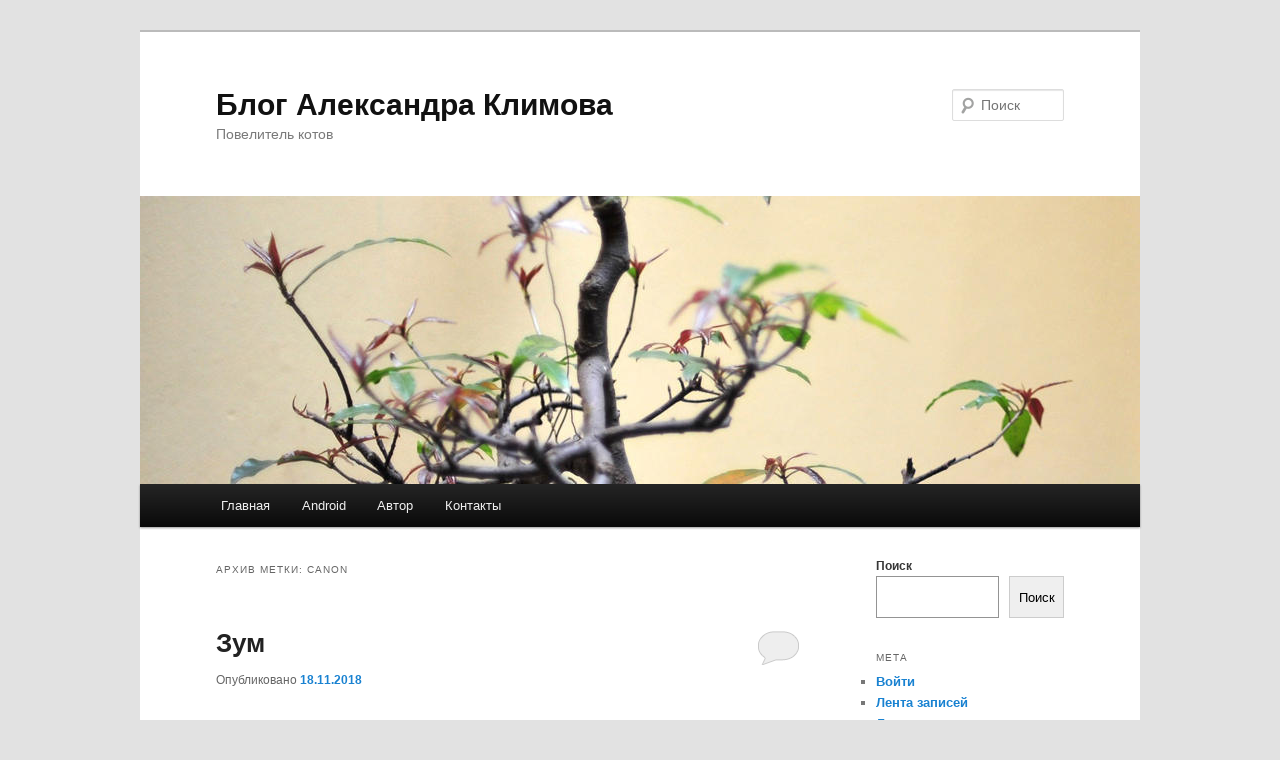

--- FILE ---
content_type: text/html; charset=UTF-8
request_url: https://alexanderklimov.ru/tag/canon/
body_size: 9168
content:
<!DOCTYPE html>
<!--[if IE 6]>
<html id="ie6" lang="ru-RU">
<![endif]-->
<!--[if IE 7]>
<html id="ie7" lang="ru-RU">
<![endif]-->
<!--[if IE 8]>
<html id="ie8" lang="ru-RU">
<![endif]-->
<!--[if !(IE 6) & !(IE 7) & !(IE 8)]><!-->
<html lang="ru-RU">
<!--<![endif]-->
<head>
<meta charset="UTF-8" />
<meta name="viewport" content="width=device-width" />
<title>
canon | Блог Александра Климова	</title>
<link rel="profile" href="https://gmpg.org/xfn/11" />
<link rel="stylesheet" type="text/css" media="all" href="https://alexanderklimov.ru/wp-content/themes/twentyeleven/style.css?ver=20221101" />
<link rel="pingback" href="https://alexanderklimov.ru/xmlrpc.php">
<!--[if lt IE 9]>
<script src="http://alexanderklimov.ru/wp-content/themes/twentyeleven/js/html5.js?ver=3.7.0" type="text/javascript"></script>
<![endif]-->
<meta name='robots' content='max-image-preview:large' />
<link rel="alternate" type="application/rss+xml" title="Блог Александра Климова &raquo; Лента" href="https://alexanderklimov.ru/feed/" />
<link rel="alternate" type="application/rss+xml" title="Блог Александра Климова &raquo; Лента комментариев" href="https://alexanderklimov.ru/comments/feed/" />
<link rel="alternate" type="application/rss+xml" title="Блог Александра Климова &raquo; Лента метки canon" href="https://alexanderklimov.ru/tag/canon/feed/" />
<script type="text/javascript">
/* <![CDATA[ */
window._wpemojiSettings = {"baseUrl":"https:\/\/s.w.org\/images\/core\/emoji\/15.0.3\/72x72\/","ext":".png","svgUrl":"https:\/\/s.w.org\/images\/core\/emoji\/15.0.3\/svg\/","svgExt":".svg","source":{"concatemoji":"http:\/\/alexanderklimov.ru\/wp-includes\/js\/wp-emoji-release.min.js?ver=6.6.4"}};
/*! This file is auto-generated */
!function(i,n){var o,s,e;function c(e){try{var t={supportTests:e,timestamp:(new Date).valueOf()};sessionStorage.setItem(o,JSON.stringify(t))}catch(e){}}function p(e,t,n){e.clearRect(0,0,e.canvas.width,e.canvas.height),e.fillText(t,0,0);var t=new Uint32Array(e.getImageData(0,0,e.canvas.width,e.canvas.height).data),r=(e.clearRect(0,0,e.canvas.width,e.canvas.height),e.fillText(n,0,0),new Uint32Array(e.getImageData(0,0,e.canvas.width,e.canvas.height).data));return t.every(function(e,t){return e===r[t]})}function u(e,t,n){switch(t){case"flag":return n(e,"\ud83c\udff3\ufe0f\u200d\u26a7\ufe0f","\ud83c\udff3\ufe0f\u200b\u26a7\ufe0f")?!1:!n(e,"\ud83c\uddfa\ud83c\uddf3","\ud83c\uddfa\u200b\ud83c\uddf3")&&!n(e,"\ud83c\udff4\udb40\udc67\udb40\udc62\udb40\udc65\udb40\udc6e\udb40\udc67\udb40\udc7f","\ud83c\udff4\u200b\udb40\udc67\u200b\udb40\udc62\u200b\udb40\udc65\u200b\udb40\udc6e\u200b\udb40\udc67\u200b\udb40\udc7f");case"emoji":return!n(e,"\ud83d\udc26\u200d\u2b1b","\ud83d\udc26\u200b\u2b1b")}return!1}function f(e,t,n){var r="undefined"!=typeof WorkerGlobalScope&&self instanceof WorkerGlobalScope?new OffscreenCanvas(300,150):i.createElement("canvas"),a=r.getContext("2d",{willReadFrequently:!0}),o=(a.textBaseline="top",a.font="600 32px Arial",{});return e.forEach(function(e){o[e]=t(a,e,n)}),o}function t(e){var t=i.createElement("script");t.src=e,t.defer=!0,i.head.appendChild(t)}"undefined"!=typeof Promise&&(o="wpEmojiSettingsSupports",s=["flag","emoji"],n.supports={everything:!0,everythingExceptFlag:!0},e=new Promise(function(e){i.addEventListener("DOMContentLoaded",e,{once:!0})}),new Promise(function(t){var n=function(){try{var e=JSON.parse(sessionStorage.getItem(o));if("object"==typeof e&&"number"==typeof e.timestamp&&(new Date).valueOf()<e.timestamp+604800&&"object"==typeof e.supportTests)return e.supportTests}catch(e){}return null}();if(!n){if("undefined"!=typeof Worker&&"undefined"!=typeof OffscreenCanvas&&"undefined"!=typeof URL&&URL.createObjectURL&&"undefined"!=typeof Blob)try{var e="postMessage("+f.toString()+"("+[JSON.stringify(s),u.toString(),p.toString()].join(",")+"));",r=new Blob([e],{type:"text/javascript"}),a=new Worker(URL.createObjectURL(r),{name:"wpTestEmojiSupports"});return void(a.onmessage=function(e){c(n=e.data),a.terminate(),t(n)})}catch(e){}c(n=f(s,u,p))}t(n)}).then(function(e){for(var t in e)n.supports[t]=e[t],n.supports.everything=n.supports.everything&&n.supports[t],"flag"!==t&&(n.supports.everythingExceptFlag=n.supports.everythingExceptFlag&&n.supports[t]);n.supports.everythingExceptFlag=n.supports.everythingExceptFlag&&!n.supports.flag,n.DOMReady=!1,n.readyCallback=function(){n.DOMReady=!0}}).then(function(){return e}).then(function(){var e;n.supports.everything||(n.readyCallback(),(e=n.source||{}).concatemoji?t(e.concatemoji):e.wpemoji&&e.twemoji&&(t(e.twemoji),t(e.wpemoji)))}))}((window,document),window._wpemojiSettings);
/* ]]> */
</script>
<style id='wp-emoji-styles-inline-css' type='text/css'>

	img.wp-smiley, img.emoji {
		display: inline !important;
		border: none !important;
		box-shadow: none !important;
		height: 1em !important;
		width: 1em !important;
		margin: 0 0.07em !important;
		vertical-align: -0.1em !important;
		background: none !important;
		padding: 0 !important;
	}
</style>
<link rel='stylesheet' id='wp-block-library-css' href="https://alexanderklimov.ru/wp-includes/css/dist/block-library/style.min.css?ver=6.6.4" type='text/css' media='all' />
<style id='wp-block-library-theme-inline-css' type='text/css'>
.wp-block-audio :where(figcaption){color:#555;font-size:13px;text-align:center}.is-dark-theme .wp-block-audio :where(figcaption){color:#ffffffa6}.wp-block-audio{margin:0 0 1em}.wp-block-code{border:1px solid #ccc;border-radius:4px;font-family:Menlo,Consolas,monaco,monospace;padding:.8em 1em}.wp-block-embed :where(figcaption){color:#555;font-size:13px;text-align:center}.is-dark-theme .wp-block-embed :where(figcaption){color:#ffffffa6}.wp-block-embed{margin:0 0 1em}.blocks-gallery-caption{color:#555;font-size:13px;text-align:center}.is-dark-theme .blocks-gallery-caption{color:#ffffffa6}:root :where(.wp-block-image figcaption){color:#555;font-size:13px;text-align:center}.is-dark-theme :root :where(.wp-block-image figcaption){color:#ffffffa6}.wp-block-image{margin:0 0 1em}.wp-block-pullquote{border-bottom:4px solid;border-top:4px solid;color:currentColor;margin-bottom:1.75em}.wp-block-pullquote cite,.wp-block-pullquote footer,.wp-block-pullquote__citation{color:currentColor;font-size:.8125em;font-style:normal;text-transform:uppercase}.wp-block-quote{border-left:.25em solid;margin:0 0 1.75em;padding-left:1em}.wp-block-quote cite,.wp-block-quote footer{color:currentColor;font-size:.8125em;font-style:normal;position:relative}.wp-block-quote.has-text-align-right{border-left:none;border-right:.25em solid;padding-left:0;padding-right:1em}.wp-block-quote.has-text-align-center{border:none;padding-left:0}.wp-block-quote.is-large,.wp-block-quote.is-style-large,.wp-block-quote.is-style-plain{border:none}.wp-block-search .wp-block-search__label{font-weight:700}.wp-block-search__button{border:1px solid #ccc;padding:.375em .625em}:where(.wp-block-group.has-background){padding:1.25em 2.375em}.wp-block-separator.has-css-opacity{opacity:.4}.wp-block-separator{border:none;border-bottom:2px solid;margin-left:auto;margin-right:auto}.wp-block-separator.has-alpha-channel-opacity{opacity:1}.wp-block-separator:not(.is-style-wide):not(.is-style-dots){width:100px}.wp-block-separator.has-background:not(.is-style-dots){border-bottom:none;height:1px}.wp-block-separator.has-background:not(.is-style-wide):not(.is-style-dots){height:2px}.wp-block-table{margin:0 0 1em}.wp-block-table td,.wp-block-table th{word-break:normal}.wp-block-table :where(figcaption){color:#555;font-size:13px;text-align:center}.is-dark-theme .wp-block-table :where(figcaption){color:#ffffffa6}.wp-block-video :where(figcaption){color:#555;font-size:13px;text-align:center}.is-dark-theme .wp-block-video :where(figcaption){color:#ffffffa6}.wp-block-video{margin:0 0 1em}:root :where(.wp-block-template-part.has-background){margin-bottom:0;margin-top:0;padding:1.25em 2.375em}
</style>
<style id='classic-theme-styles-inline-css' type='text/css'>
/*! This file is auto-generated */
.wp-block-button__link{color:#fff;background-color:#32373c;border-radius:9999px;box-shadow:none;text-decoration:none;padding:calc(.667em + 2px) calc(1.333em + 2px);font-size:1.125em}.wp-block-file__button{background:#32373c;color:#fff;text-decoration:none}
</style>
<style id='global-styles-inline-css' type='text/css'>
:root{--wp--preset--aspect-ratio--square: 1;--wp--preset--aspect-ratio--4-3: 4/3;--wp--preset--aspect-ratio--3-4: 3/4;--wp--preset--aspect-ratio--3-2: 3/2;--wp--preset--aspect-ratio--2-3: 2/3;--wp--preset--aspect-ratio--16-9: 16/9;--wp--preset--aspect-ratio--9-16: 9/16;--wp--preset--color--black: #000;--wp--preset--color--cyan-bluish-gray: #abb8c3;--wp--preset--color--white: #fff;--wp--preset--color--pale-pink: #f78da7;--wp--preset--color--vivid-red: #cf2e2e;--wp--preset--color--luminous-vivid-orange: #ff6900;--wp--preset--color--luminous-vivid-amber: #fcb900;--wp--preset--color--light-green-cyan: #7bdcb5;--wp--preset--color--vivid-green-cyan: #00d084;--wp--preset--color--pale-cyan-blue: #8ed1fc;--wp--preset--color--vivid-cyan-blue: #0693e3;--wp--preset--color--vivid-purple: #9b51e0;--wp--preset--color--blue: #1982d1;--wp--preset--color--dark-gray: #373737;--wp--preset--color--medium-gray: #666;--wp--preset--color--light-gray: #e2e2e2;--wp--preset--gradient--vivid-cyan-blue-to-vivid-purple: linear-gradient(135deg,rgba(6,147,227,1) 0%,rgb(155,81,224) 100%);--wp--preset--gradient--light-green-cyan-to-vivid-green-cyan: linear-gradient(135deg,rgb(122,220,180) 0%,rgb(0,208,130) 100%);--wp--preset--gradient--luminous-vivid-amber-to-luminous-vivid-orange: linear-gradient(135deg,rgba(252,185,0,1) 0%,rgba(255,105,0,1) 100%);--wp--preset--gradient--luminous-vivid-orange-to-vivid-red: linear-gradient(135deg,rgba(255,105,0,1) 0%,rgb(207,46,46) 100%);--wp--preset--gradient--very-light-gray-to-cyan-bluish-gray: linear-gradient(135deg,rgb(238,238,238) 0%,rgb(169,184,195) 100%);--wp--preset--gradient--cool-to-warm-spectrum: linear-gradient(135deg,rgb(74,234,220) 0%,rgb(151,120,209) 20%,rgb(207,42,186) 40%,rgb(238,44,130) 60%,rgb(251,105,98) 80%,rgb(254,248,76) 100%);--wp--preset--gradient--blush-light-purple: linear-gradient(135deg,rgb(255,206,236) 0%,rgb(152,150,240) 100%);--wp--preset--gradient--blush-bordeaux: linear-gradient(135deg,rgb(254,205,165) 0%,rgb(254,45,45) 50%,rgb(107,0,62) 100%);--wp--preset--gradient--luminous-dusk: linear-gradient(135deg,rgb(255,203,112) 0%,rgb(199,81,192) 50%,rgb(65,88,208) 100%);--wp--preset--gradient--pale-ocean: linear-gradient(135deg,rgb(255,245,203) 0%,rgb(182,227,212) 50%,rgb(51,167,181) 100%);--wp--preset--gradient--electric-grass: linear-gradient(135deg,rgb(202,248,128) 0%,rgb(113,206,126) 100%);--wp--preset--gradient--midnight: linear-gradient(135deg,rgb(2,3,129) 0%,rgb(40,116,252) 100%);--wp--preset--font-size--small: 13px;--wp--preset--font-size--medium: 20px;--wp--preset--font-size--large: 36px;--wp--preset--font-size--x-large: 42px;--wp--preset--spacing--20: 0.44rem;--wp--preset--spacing--30: 0.67rem;--wp--preset--spacing--40: 1rem;--wp--preset--spacing--50: 1.5rem;--wp--preset--spacing--60: 2.25rem;--wp--preset--spacing--70: 3.38rem;--wp--preset--spacing--80: 5.06rem;--wp--preset--shadow--natural: 6px 6px 9px rgba(0, 0, 0, 0.2);--wp--preset--shadow--deep: 12px 12px 50px rgba(0, 0, 0, 0.4);--wp--preset--shadow--sharp: 6px 6px 0px rgba(0, 0, 0, 0.2);--wp--preset--shadow--outlined: 6px 6px 0px -3px rgba(255, 255, 255, 1), 6px 6px rgba(0, 0, 0, 1);--wp--preset--shadow--crisp: 6px 6px 0px rgba(0, 0, 0, 1);}:where(.is-layout-flex){gap: 0.5em;}:where(.is-layout-grid){gap: 0.5em;}body .is-layout-flex{display: flex;}.is-layout-flex{flex-wrap: wrap;align-items: center;}.is-layout-flex > :is(*, div){margin: 0;}body .is-layout-grid{display: grid;}.is-layout-grid > :is(*, div){margin: 0;}:where(.wp-block-columns.is-layout-flex){gap: 2em;}:where(.wp-block-columns.is-layout-grid){gap: 2em;}:where(.wp-block-post-template.is-layout-flex){gap: 1.25em;}:where(.wp-block-post-template.is-layout-grid){gap: 1.25em;}.has-black-color{color: var(--wp--preset--color--black) !important;}.has-cyan-bluish-gray-color{color: var(--wp--preset--color--cyan-bluish-gray) !important;}.has-white-color{color: var(--wp--preset--color--white) !important;}.has-pale-pink-color{color: var(--wp--preset--color--pale-pink) !important;}.has-vivid-red-color{color: var(--wp--preset--color--vivid-red) !important;}.has-luminous-vivid-orange-color{color: var(--wp--preset--color--luminous-vivid-orange) !important;}.has-luminous-vivid-amber-color{color: var(--wp--preset--color--luminous-vivid-amber) !important;}.has-light-green-cyan-color{color: var(--wp--preset--color--light-green-cyan) !important;}.has-vivid-green-cyan-color{color: var(--wp--preset--color--vivid-green-cyan) !important;}.has-pale-cyan-blue-color{color: var(--wp--preset--color--pale-cyan-blue) !important;}.has-vivid-cyan-blue-color{color: var(--wp--preset--color--vivid-cyan-blue) !important;}.has-vivid-purple-color{color: var(--wp--preset--color--vivid-purple) !important;}.has-black-background-color{background-color: var(--wp--preset--color--black) !important;}.has-cyan-bluish-gray-background-color{background-color: var(--wp--preset--color--cyan-bluish-gray) !important;}.has-white-background-color{background-color: var(--wp--preset--color--white) !important;}.has-pale-pink-background-color{background-color: var(--wp--preset--color--pale-pink) !important;}.has-vivid-red-background-color{background-color: var(--wp--preset--color--vivid-red) !important;}.has-luminous-vivid-orange-background-color{background-color: var(--wp--preset--color--luminous-vivid-orange) !important;}.has-luminous-vivid-amber-background-color{background-color: var(--wp--preset--color--luminous-vivid-amber) !important;}.has-light-green-cyan-background-color{background-color: var(--wp--preset--color--light-green-cyan) !important;}.has-vivid-green-cyan-background-color{background-color: var(--wp--preset--color--vivid-green-cyan) !important;}.has-pale-cyan-blue-background-color{background-color: var(--wp--preset--color--pale-cyan-blue) !important;}.has-vivid-cyan-blue-background-color{background-color: var(--wp--preset--color--vivid-cyan-blue) !important;}.has-vivid-purple-background-color{background-color: var(--wp--preset--color--vivid-purple) !important;}.has-black-border-color{border-color: var(--wp--preset--color--black) !important;}.has-cyan-bluish-gray-border-color{border-color: var(--wp--preset--color--cyan-bluish-gray) !important;}.has-white-border-color{border-color: var(--wp--preset--color--white) !important;}.has-pale-pink-border-color{border-color: var(--wp--preset--color--pale-pink) !important;}.has-vivid-red-border-color{border-color: var(--wp--preset--color--vivid-red) !important;}.has-luminous-vivid-orange-border-color{border-color: var(--wp--preset--color--luminous-vivid-orange) !important;}.has-luminous-vivid-amber-border-color{border-color: var(--wp--preset--color--luminous-vivid-amber) !important;}.has-light-green-cyan-border-color{border-color: var(--wp--preset--color--light-green-cyan) !important;}.has-vivid-green-cyan-border-color{border-color: var(--wp--preset--color--vivid-green-cyan) !important;}.has-pale-cyan-blue-border-color{border-color: var(--wp--preset--color--pale-cyan-blue) !important;}.has-vivid-cyan-blue-border-color{border-color: var(--wp--preset--color--vivid-cyan-blue) !important;}.has-vivid-purple-border-color{border-color: var(--wp--preset--color--vivid-purple) !important;}.has-vivid-cyan-blue-to-vivid-purple-gradient-background{background: var(--wp--preset--gradient--vivid-cyan-blue-to-vivid-purple) !important;}.has-light-green-cyan-to-vivid-green-cyan-gradient-background{background: var(--wp--preset--gradient--light-green-cyan-to-vivid-green-cyan) !important;}.has-luminous-vivid-amber-to-luminous-vivid-orange-gradient-background{background: var(--wp--preset--gradient--luminous-vivid-amber-to-luminous-vivid-orange) !important;}.has-luminous-vivid-orange-to-vivid-red-gradient-background{background: var(--wp--preset--gradient--luminous-vivid-orange-to-vivid-red) !important;}.has-very-light-gray-to-cyan-bluish-gray-gradient-background{background: var(--wp--preset--gradient--very-light-gray-to-cyan-bluish-gray) !important;}.has-cool-to-warm-spectrum-gradient-background{background: var(--wp--preset--gradient--cool-to-warm-spectrum) !important;}.has-blush-light-purple-gradient-background{background: var(--wp--preset--gradient--blush-light-purple) !important;}.has-blush-bordeaux-gradient-background{background: var(--wp--preset--gradient--blush-bordeaux) !important;}.has-luminous-dusk-gradient-background{background: var(--wp--preset--gradient--luminous-dusk) !important;}.has-pale-ocean-gradient-background{background: var(--wp--preset--gradient--pale-ocean) !important;}.has-electric-grass-gradient-background{background: var(--wp--preset--gradient--electric-grass) !important;}.has-midnight-gradient-background{background: var(--wp--preset--gradient--midnight) !important;}.has-small-font-size{font-size: var(--wp--preset--font-size--small) !important;}.has-medium-font-size{font-size: var(--wp--preset--font-size--medium) !important;}.has-large-font-size{font-size: var(--wp--preset--font-size--large) !important;}.has-x-large-font-size{font-size: var(--wp--preset--font-size--x-large) !important;}
:where(.wp-block-post-template.is-layout-flex){gap: 1.25em;}:where(.wp-block-post-template.is-layout-grid){gap: 1.25em;}
:where(.wp-block-columns.is-layout-flex){gap: 2em;}:where(.wp-block-columns.is-layout-grid){gap: 2em;}
:root :where(.wp-block-pullquote){font-size: 1.5em;line-height: 1.6;}
</style>
<link rel='stylesheet' id='twentyeleven-block-style-css' href="https://alexanderklimov.ru/wp-content/themes/twentyeleven/blocks.css?ver=20220927" type='text/css' media='all' />
<link rel="https://api.w.org/" href="https://alexanderklimov.ru/wp-json/" /><link rel="alternate" title="JSON" type="application/json" href="https://alexanderklimov.ru/wp-json/wp/v2/tags/430" /><link rel="EditURI" type="application/rsd+xml" title="RSD" href="https://alexanderklimov.ru/xmlrpc.php?rsd" />
<meta name="generator" content="WordPress 6.6.4" />
<link rel="icon" href="https://alexanderklimov.ru/wp-content/uploads/2016/01/cropped-paw-1-32x32.png" sizes="32x32" />
<link rel="icon" href="https://alexanderklimov.ru/wp-content/uploads/2016/01/cropped-paw-1-192x192.png" sizes="192x192" />
<link rel="apple-touch-icon" href="https://alexanderklimov.ru/wp-content/uploads/2016/01/cropped-paw-1-180x180.png" />
<meta name="msapplication-TileImage" content="https://alexanderklimov.ru/wp-content/uploads/2016/01/cropped-paw-1-270x270.png" />
</head>

<body class="archive tag tag-canon tag-430 wp-embed-responsive single-author two-column right-sidebar">
<div class="skip-link"><a class="assistive-text" href="#content">Перейти к основному содержимому</a></div><div class="skip-link"><a class="assistive-text" href="#secondary">Перейти к дополнительному содержимому</a></div><div id="page" class="hfeed">
	<header id="branding">
			<hgroup>
				<h1 id="site-title"><span><a href="https://alexanderklimov.ru/" rel="home">Блог Александра Климова</a></span></h1>
				<h2 id="site-description">Повелитель котов</h2>
			</hgroup>

						<a href="https://alexanderklimov.ru/">
									<img src="https://alexanderklimov.ru/wp-content/themes/twentyeleven/images/headers/hanoi.jpg" width="1000" height="288" alt="Блог Александра Климова" />
								</a>
			
									<form method="get" id="searchform" action="https://alexanderklimov.ru/">
		<label for="s" class="assistive-text">Поиск</label>
		<input type="text" class="field" name="s" id="s" placeholder="Поиск" />
		<input type="submit" class="submit" name="submit" id="searchsubmit" value="Поиск" />
	</form>
			
			<nav id="access">
				<h3 class="assistive-text">Главное меню</h3>
				<div class="menu"><ul>
<li ><a href="https://alexanderklimov.ru/">Главная</a></li><li class="page_item page-item-649 page_item_has_children"><a href="https://alexanderklimov.ru/android/">Android</a>
<ul class='children'>
	<li class="page_item page-item-695"><a href="https://alexanderklimov.ru/android/naidi-paru/">Найди пару</a></li>
	<li class="page_item page-item-651"><a href="https://alexanderklimov.ru/android/electrocounter/">Счётчик электроэнергии</a></li>
	<li class="page_item page-item-677"><a href="https://alexanderklimov.ru/android/magicball/">Шар Судьбы</a></li>
</ul>
</li>
<li class="page_item page-item-2"><a href="https://alexanderklimov.ru/about/">Автор</a></li>
<li class="page_item page-item-341"><a href="https://alexanderklimov.ru/contact/">Контакты</a></li>
</ul></div>
			</nav><!-- #access -->
	</header><!-- #branding -->


	<div id="main">

		<section id="primary">
			<div id="content" role="main">

			
				<header class="page-header">
					<h1 class="page-title">
					Архив метки: <span>canon</span>					</h1>

									</header>

				
				
					
	<article id="post-2167" class="post-2167 post type-post status-publish format-standard hentry category-315 category-95 tag-canon tag-powershot tag-316">
		<header class="entry-header">
						<h1 class="entry-title"><a href="https://alexanderklimov.ru/2018/11/18/zoom/" rel="bookmark">Зум</a></h1>
			
						<div class="entry-meta">
				<span class="sep">Опубликовано </span><a href="https://alexanderklimov.ru/2018/11/18/zoom/" title="6:25 пп" rel="bookmark"><time class="entry-date" datetime="2018-11-18T18:25:21+03:00">18.11.2018</time></a><span class="by-author"> <span class="sep"> автором </span> <span class="author vcard"><a class="url fn n" href="https://alexanderklimov.ru/author/admin/" title="Посмотреть все записи автора А.Климов" rel="author">А.Климов</a></span></span>			</div><!-- .entry-meta -->
			
						<div class="comments-link">
				<a href="https://alexanderklimov.ru/2018/11/18/zoom/#respond"><span class="leave-reply">Ответить</span></a>			</div>
					</header><!-- .entry-header -->

				<div class="entry-content">
			<p>Походил я немного с монокуляром на телефоне и задумался о настоящем зуме. Понятно, что насадка на телефон &#8212; это решение из говна и палок. Да и телефон в принципе не предназначен для фотографирования с зумом.<br />
Стал изучать рынок фотоаппаратов. В основном, сконцентрировался на моделях Canon с хорошим зумом, хотя наверняка у конкурентов есть аналогичные предложения. Лучшая из последних моделей обладает 40-кратным оптическим зумом (есть и с 60), но цена кусается. Остановился на модели PowerShot SX620 HS с 25-кратным зумом. Он дешевле почти в три раза.</p>
<p><img fetchpriority="high" decoding="async" class="alignnone size-full wp-image-2168" src="https://alexanderklimov.ru/wp-content/uploads/2018/11/powershot620.jpg" alt="" width="363" height="265" srcset="https://alexanderklimov.ru/wp-content/uploads/2018/11/powershot620.jpg 363w, https://alexanderklimov.ru/wp-content/uploads/2018/11/powershot620-300x219.jpg 300w" sizes="(max-width: 363px) 100vw, 363px" /><br />
 <a href="https://alexanderklimov.ru/2018/11/18/zoom/#more-2167" class="more-link">Читать далее <span class="meta-nav">&rarr;</span></a></p>
					</div><!-- .entry-content -->
		
		<footer class="entry-meta">
			
										<span class="cat-links">
					<span class="entry-utility-prep entry-utility-prep-cat-links">Рубрика:</span> <a href="https://alexanderklimov.ru/category/%d0%bf%d1%80%d0%be%d0%b3%d1%83%d0%bb%d0%ba%d0%b8/" rel="category tag">Прогулки</a>, <a href="https://alexanderklimov.ru/category/%d1%84%d0%be%d1%82%d0%be-2/" rel="category tag">Фото</a>			</span>
							
										<span class="sep"> | </span>
								<span class="tag-links">
					<span class="entry-utility-prep entry-utility-prep-tag-links">Метки:</span> <a href="https://alexanderklimov.ru/tag/canon/" rel="tag">canon</a>, <a href="https://alexanderklimov.ru/tag/powershot/" rel="tag">powershot</a>, <a href="https://alexanderklimov.ru/tag/%d1%80%d0%b5%d1%87%d0%bd%d0%be%d0%b9-%d0%b2%d0%be%d0%ba%d0%b7%d0%b0%d0%bb/" rel="tag">речной вокзал</a>			</span>
							
										<span class="sep"> | </span>
						<span class="comments-link"><a href="https://alexanderklimov.ru/2018/11/18/zoom/#respond"><span class="leave-reply">Добавить комментарий</span></a></span>
			
					</footer><!-- .entry-meta -->
	</article><!-- #post-2167 -->

				
				
			
			</div><!-- #content -->
		</section><!-- #primary -->

		<div id="secondary" class="widget-area" role="complementary">
			<aside id="block-3" class="widget widget_block widget_search"><form role="search" method="get" action="https://alexanderklimov.ru/" class="wp-block-search__button-outside wp-block-search__text-button wp-block-search"    ><label class="wp-block-search__label" for="wp-block-search__input-1" >Поиск</label><div class="wp-block-search__inside-wrapper " ><input class="wp-block-search__input" id="wp-block-search__input-1" placeholder="" value="" type="search" name="s" required /><button aria-label="Поиск" class="wp-block-search__button wp-element-button" type="submit" >Поиск</button></div></form></aside><aside id="meta-3" class="widget widget_meta"><h3 class="widget-title">Мета</h3>
		<ul>
						<li><a href="https://alexanderklimov.ru/wp-login.php">Войти</a></li>
			<li><a href="https://alexanderklimov.ru/feed/">Лента записей</a></li>
			<li><a href="https://alexanderklimov.ru/comments/feed/">Лента комментариев</a></li>

			<li><a href="https://ru.wordpress.org/">WordPress.org</a></li>
		</ul>

		</aside><aside id="archives-3" class="widget widget_archive"><h3 class="widget-title">Архивы</h3>
			<ul>
					<li><a href='https://alexanderklimov.ru/2025/12/'>Декабрь 2025</a></li>
	<li><a href='https://alexanderklimov.ru/2025/01/'>Январь 2025</a></li>
	<li><a href='https://alexanderklimov.ru/2024/07/'>Июль 2024</a></li>
	<li><a href='https://alexanderklimov.ru/2024/01/'>Январь 2024</a></li>
	<li><a href='https://alexanderklimov.ru/2023/04/'>Апрель 2023</a></li>
	<li><a href='https://alexanderklimov.ru/2022/12/'>Декабрь 2022</a></li>
	<li><a href='https://alexanderklimov.ru/2022/08/'>Август 2022</a></li>
	<li><a href='https://alexanderklimov.ru/2022/03/'>Март 2022</a></li>
	<li><a href='https://alexanderklimov.ru/2021/12/'>Декабрь 2021</a></li>
	<li><a href='https://alexanderklimov.ru/2021/09/'>Сентябрь 2021</a></li>
	<li><a href='https://alexanderklimov.ru/2021/07/'>Июль 2021</a></li>
	<li><a href='https://alexanderklimov.ru/2021/06/'>Июнь 2021</a></li>
	<li><a href='https://alexanderklimov.ru/2021/05/'>Май 2021</a></li>
	<li><a href='https://alexanderklimov.ru/2021/01/'>Январь 2021</a></li>
	<li><a href='https://alexanderklimov.ru/2020/12/'>Декабрь 2020</a></li>
	<li><a href='https://alexanderklimov.ru/2020/11/'>Ноябрь 2020</a></li>
	<li><a href='https://alexanderklimov.ru/2020/09/'>Сентябрь 2020</a></li>
	<li><a href='https://alexanderklimov.ru/2020/08/'>Август 2020</a></li>
	<li><a href='https://alexanderklimov.ru/2020/06/'>Июнь 2020</a></li>
	<li><a href='https://alexanderklimov.ru/2020/04/'>Апрель 2020</a></li>
	<li><a href='https://alexanderklimov.ru/2020/03/'>Март 2020</a></li>
	<li><a href='https://alexanderklimov.ru/2020/02/'>Февраль 2020</a></li>
	<li><a href='https://alexanderklimov.ru/2020/01/'>Январь 2020</a></li>
	<li><a href='https://alexanderklimov.ru/2019/12/'>Декабрь 2019</a></li>
	<li><a href='https://alexanderklimov.ru/2019/11/'>Ноябрь 2019</a></li>
	<li><a href='https://alexanderklimov.ru/2019/10/'>Октябрь 2019</a></li>
	<li><a href='https://alexanderklimov.ru/2019/09/'>Сентябрь 2019</a></li>
	<li><a href='https://alexanderklimov.ru/2019/08/'>Август 2019</a></li>
	<li><a href='https://alexanderklimov.ru/2019/07/'>Июль 2019</a></li>
	<li><a href='https://alexanderklimov.ru/2019/06/'>Июнь 2019</a></li>
	<li><a href='https://alexanderklimov.ru/2019/05/'>Май 2019</a></li>
	<li><a href='https://alexanderklimov.ru/2019/04/'>Апрель 2019</a></li>
	<li><a href='https://alexanderklimov.ru/2019/03/'>Март 2019</a></li>
	<li><a href='https://alexanderklimov.ru/2019/02/'>Февраль 2019</a></li>
	<li><a href='https://alexanderklimov.ru/2018/12/'>Декабрь 2018</a></li>
	<li><a href='https://alexanderklimov.ru/2018/11/'>Ноябрь 2018</a></li>
	<li><a href='https://alexanderklimov.ru/2018/10/'>Октябрь 2018</a></li>
	<li><a href='https://alexanderklimov.ru/2018/09/'>Сентябрь 2018</a></li>
	<li><a href='https://alexanderklimov.ru/2018/08/'>Август 2018</a></li>
	<li><a href='https://alexanderklimov.ru/2018/07/'>Июль 2018</a></li>
	<li><a href='https://alexanderklimov.ru/2018/06/'>Июнь 2018</a></li>
	<li><a href='https://alexanderklimov.ru/2018/05/'>Май 2018</a></li>
	<li><a href='https://alexanderklimov.ru/2018/04/'>Апрель 2018</a></li>
	<li><a href='https://alexanderklimov.ru/2018/03/'>Март 2018</a></li>
	<li><a href='https://alexanderklimov.ru/2018/02/'>Февраль 2018</a></li>
	<li><a href='https://alexanderklimov.ru/2018/01/'>Январь 2018</a></li>
	<li><a href='https://alexanderklimov.ru/2017/12/'>Декабрь 2017</a></li>
	<li><a href='https://alexanderklimov.ru/2017/11/'>Ноябрь 2017</a></li>
	<li><a href='https://alexanderklimov.ru/2017/10/'>Октябрь 2017</a></li>
	<li><a href='https://alexanderklimov.ru/2017/09/'>Сентябрь 2017</a></li>
	<li><a href='https://alexanderklimov.ru/2017/08/'>Август 2017</a></li>
	<li><a href='https://alexanderklimov.ru/2017/07/'>Июль 2017</a></li>
	<li><a href='https://alexanderklimov.ru/2017/06/'>Июнь 2017</a></li>
	<li><a href='https://alexanderklimov.ru/2017/05/'>Май 2017</a></li>
	<li><a href='https://alexanderklimov.ru/2017/04/'>Апрель 2017</a></li>
	<li><a href='https://alexanderklimov.ru/2017/03/'>Март 2017</a></li>
	<li><a href='https://alexanderklimov.ru/2017/02/'>Февраль 2017</a></li>
	<li><a href='https://alexanderklimov.ru/2017/01/'>Январь 2017</a></li>
	<li><a href='https://alexanderklimov.ru/2016/12/'>Декабрь 2016</a></li>
	<li><a href='https://alexanderklimov.ru/2016/11/'>Ноябрь 2016</a></li>
	<li><a href='https://alexanderklimov.ru/2016/10/'>Октябрь 2016</a></li>
	<li><a href='https://alexanderklimov.ru/2016/09/'>Сентябрь 2016</a></li>
	<li><a href='https://alexanderklimov.ru/2016/08/'>Август 2016</a></li>
	<li><a href='https://alexanderklimov.ru/2016/07/'>Июль 2016</a></li>
	<li><a href='https://alexanderklimov.ru/2016/06/'>Июнь 2016</a></li>
	<li><a href='https://alexanderklimov.ru/2016/05/'>Май 2016</a></li>
	<li><a href='https://alexanderklimov.ru/2016/04/'>Апрель 2016</a></li>
	<li><a href='https://alexanderklimov.ru/2016/03/'>Март 2016</a></li>
	<li><a href='https://alexanderklimov.ru/2016/02/'>Февраль 2016</a></li>
	<li><a href='https://alexanderklimov.ru/2016/01/'>Январь 2016</a></li>
	<li><a href='https://alexanderklimov.ru/2015/12/'>Декабрь 2015</a></li>
	<li><a href='https://alexanderklimov.ru/2015/11/'>Ноябрь 2015</a></li>
	<li><a href='https://alexanderklimov.ru/2015/10/'>Октябрь 2015</a></li>
	<li><a href='https://alexanderklimov.ru/2015/09/'>Сентябрь 2015</a></li>
	<li><a href='https://alexanderklimov.ru/2015/08/'>Август 2015</a></li>
	<li><a href='https://alexanderklimov.ru/2015/06/'>Июнь 2015</a></li>
	<li><a href='https://alexanderklimov.ru/2015/05/'>Май 2015</a></li>
	<li><a href='https://alexanderklimov.ru/2015/04/'>Апрель 2015</a></li>
	<li><a href='https://alexanderklimov.ru/2015/03/'>Март 2015</a></li>
	<li><a href='https://alexanderklimov.ru/2015/02/'>Февраль 2015</a></li>
	<li><a href='https://alexanderklimov.ru/2015/01/'>Январь 2015</a></li>
	<li><a href='https://alexanderklimov.ru/2014/12/'>Декабрь 2014</a></li>
	<li><a href='https://alexanderklimov.ru/2014/11/'>Ноябрь 2014</a></li>
	<li><a href='https://alexanderklimov.ru/2014/10/'>Октябрь 2014</a></li>
	<li><a href='https://alexanderklimov.ru/2014/09/'>Сентябрь 2014</a></li>
	<li><a href='https://alexanderklimov.ru/2014/08/'>Август 2014</a></li>
	<li><a href='https://alexanderklimov.ru/2014/06/'>Июнь 2014</a></li>
	<li><a href='https://alexanderklimov.ru/2014/05/'>Май 2014</a></li>
	<li><a href='https://alexanderklimov.ru/2014/04/'>Апрель 2014</a></li>
	<li><a href='https://alexanderklimov.ru/2014/03/'>Март 2014</a></li>
	<li><a href='https://alexanderklimov.ru/2014/02/'>Февраль 2014</a></li>
	<li><a href='https://alexanderklimov.ru/2014/01/'>Январь 2014</a></li>
	<li><a href='https://alexanderklimov.ru/2013/12/'>Декабрь 2013</a></li>
	<li><a href='https://alexanderklimov.ru/2013/11/'>Ноябрь 2013</a></li>
	<li><a href='https://alexanderklimov.ru/2013/10/'>Октябрь 2013</a></li>
	<li><a href='https://alexanderklimov.ru/2013/09/'>Сентябрь 2013</a></li>
	<li><a href='https://alexanderklimov.ru/2013/08/'>Август 2013</a></li>
	<li><a href='https://alexanderklimov.ru/2013/07/'>Июль 2013</a></li>
	<li><a href='https://alexanderklimov.ru/2013/06/'>Июнь 2013</a></li>
	<li><a href='https://alexanderklimov.ru/2013/05/'>Май 2013</a></li>
	<li><a href='https://alexanderklimov.ru/2013/04/'>Апрель 2013</a></li>
	<li><a href='https://alexanderklimov.ru/2013/03/'>Март 2013</a></li>
	<li><a href='https://alexanderklimov.ru/2013/02/'>Февраль 2013</a></li>
	<li><a href='https://alexanderklimov.ru/2013/01/'>Январь 2013</a></li>
	<li><a href='https://alexanderklimov.ru/2012/12/'>Декабрь 2012</a></li>
	<li><a href='https://alexanderklimov.ru/2012/11/'>Ноябрь 2012</a></li>
	<li><a href='https://alexanderklimov.ru/2012/10/'>Октябрь 2012</a></li>
	<li><a href='https://alexanderklimov.ru/2012/08/'>Август 2012</a></li>
	<li><a href='https://alexanderklimov.ru/2012/07/'>Июль 2012</a></li>
	<li><a href='https://alexanderklimov.ru/2012/06/'>Июнь 2012</a></li>
	<li><a href='https://alexanderklimov.ru/2012/05/'>Май 2012</a></li>
	<li><a href='https://alexanderklimov.ru/2012/04/'>Апрель 2012</a></li>
	<li><a href='https://alexanderklimov.ru/2012/03/'>Март 2012</a></li>
	<li><a href='https://alexanderklimov.ru/2012/02/'>Февраль 2012</a></li>
	<li><a href='https://alexanderklimov.ru/2012/01/'>Январь 2012</a></li>
	<li><a href='https://alexanderklimov.ru/2011/12/'>Декабрь 2011</a></li>
	<li><a href='https://alexanderklimov.ru/2011/11/'>Ноябрь 2011</a></li>
	<li><a href='https://alexanderklimov.ru/2011/09/'>Сентябрь 2011</a></li>
	<li><a href='https://alexanderklimov.ru/2011/08/'>Август 2011</a></li>
	<li><a href='https://alexanderklimov.ru/2011/07/'>Июль 2011</a></li>
	<li><a href='https://alexanderklimov.ru/2011/05/'>Май 2011</a></li>
	<li><a href='https://alexanderklimov.ru/2011/03/'>Март 2011</a></li>
	<li><a href='https://alexanderklimov.ru/2011/02/'>Февраль 2011</a></li>
	<li><a href='https://alexanderklimov.ru/2011/01/'>Январь 2011</a></li>
	<li><a href='https://alexanderklimov.ru/2010/12/'>Декабрь 2010</a></li>
	<li><a href='https://alexanderklimov.ru/2010/11/'>Ноябрь 2010</a></li>
	<li><a href='https://alexanderklimov.ru/2010/10/'>Октябрь 2010</a></li>
	<li><a href='https://alexanderklimov.ru/2010/09/'>Сентябрь 2010</a></li>
	<li><a href='https://alexanderklimov.ru/2010/08/'>Август 2010</a></li>
	<li><a href='https://alexanderklimov.ru/2010/07/'>Июль 2010</a></li>
			</ul>

			</aside><aside id="categories-3" class="widget widget_categories"><h3 class="widget-title">Рубрики</h3>
			<ul>
					<li class="cat-item cat-item-147"><a href="https://alexanderklimov.ru/category/android-2/">Android</a>
</li>
	<li class="cat-item cat-item-3"><a href="https://alexanderklimov.ru/category/fun/">Fun</a>
</li>
	<li class="cat-item cat-item-287"><a href="https://alexanderklimov.ru/category/it/">IT</a>
</li>
	<li class="cat-item cat-item-69"><a href="https://alexanderklimov.ru/category/twitter/">Twitter</a>
</li>
	<li class="cat-item cat-item-72"><a href="https://alexanderklimov.ru/category/wii/">Wii</a>
</li>
	<li class="cat-item cat-item-9"><a href="https://alexanderklimov.ru/category/windows-7/">Windows 7</a>
</li>
	<li class="cat-item cat-item-183"><a href="https://alexanderklimov.ru/category/windows-8/">Windows 8</a>
</li>
	<li class="cat-item cat-item-120"><a href="https://alexanderklimov.ru/category/xbox/">Xbox</a>
</li>
	<li class="cat-item cat-item-1"><a href="https://alexanderklimov.ru/category/%d0%b1%d0%b5%d0%b7-%d1%80%d1%83%d0%b1%d1%80%d0%b8%d0%ba%d0%b8/">Без рубрики</a>
</li>
	<li class="cat-item cat-item-17"><a href="https://alexanderklimov.ru/category/%d0%b3%d0%b0%d0%b4%d0%b6%d0%b5%d1%82%d1%8b/">Гаджеты</a>
</li>
	<li class="cat-item cat-item-337"><a href="https://alexanderklimov.ru/category/%d0%b7%d0%bd%d0%b0%d1%87%d0%ba%d0%b8/">Значки</a>
</li>
	<li class="cat-item cat-item-12"><a href="https://alexanderklimov.ru/category/%d0%b8%d0%bd%d1%82%d0%b5%d1%80%d0%bd%d0%b5%d1%82/">Интернет</a>
</li>
	<li class="cat-item cat-item-306"><a href="https://alexanderklimov.ru/category/%d0%b8%d0%bd%d1%82%d0%b5%d1%80%d0%bd%d0%b5%d1%82-%d0%bc%d0%b0%d0%b3%d0%b0%d0%b7%d0%b8%d0%bd/">Интернет-магазин</a>
</li>
	<li class="cat-item cat-item-399"><a href="https://alexanderklimov.ru/category/%d0%ba%d0%be%d0%bf%d1%82%d0%b5%d1%80/">Коптер</a>
</li>
	<li class="cat-item cat-item-20"><a href="https://alexanderklimov.ru/category/%d0%ba%d0%be%d1%88%d0%b0%d0%ba%d0%b8/">Кошаки</a>
</li>
	<li class="cat-item cat-item-232"><a href="https://alexanderklimov.ru/category/%d0%bc%d1%83%d0%b7%d0%b5%d0%b9-2/">Музей</a>
</li>
	<li class="cat-item cat-item-245"><a href="https://alexanderklimov.ru/category/%d0%bd%d1%83%d0%bc%d0%b8%d0%b7%d0%bc%d0%b0%d1%82%d0%b8%d0%ba%d0%b0/">Нумизматика</a>
</li>
	<li class="cat-item cat-item-24"><a href="https://alexanderklimov.ru/category/%d0%bf%d0%be%d1%8d%d0%b7%d0%b8%d1%8f/">Поэзия</a>
</li>
	<li class="cat-item cat-item-315"><a href="https://alexanderklimov.ru/category/%d0%bf%d1%80%d0%be%d0%b3%d1%83%d0%bb%d0%ba%d0%b8/">Прогулки</a>
</li>
	<li class="cat-item cat-item-382"><a href="https://alexanderklimov.ru/category/%d1%80%d0%b8%d1%81%d0%be%d0%b2%d0%b0%d0%bd%d0%b8%d0%b5/">Рисование</a>
</li>
	<li class="cat-item cat-item-5"><a href="https://alexanderklimov.ru/category/%d1%81%d0%be%d1%84%d1%82/">Софт</a>
</li>
	<li class="cat-item cat-item-280"><a href="https://alexanderklimov.ru/category/%d1%81%d0%bf%d0%be%d1%80%d1%82/">Спорт</a>
</li>
	<li class="cat-item cat-item-313"><a href="https://alexanderklimov.ru/category/%d1%81%d1%81%d1%81%d1%80/">СССР</a>
</li>
	<li class="cat-item cat-item-321"><a href="https://alexanderklimov.ru/category/%d1%84%d0%b8%d0%bb%d1%8c%d0%bc/">Фильм</a>
</li>
	<li class="cat-item cat-item-95"><a href="https://alexanderklimov.ru/category/%d1%84%d0%be%d1%82%d0%be-2/">Фото</a>
</li>
	<li class="cat-item cat-item-387"><a href="https://alexanderklimov.ru/category/%d1%8d%d0%ba%d1%88%d0%bd-%d0%ba%d0%b0%d0%bc%d0%b5%d1%80%d0%b0/">Экшн-камера</a>
</li>
			</ul>

			</aside>
		<aside id="recent-posts-3" class="widget widget_recent_entries">
		<h3 class="widget-title">Свежие записи</h3>
		<ul>
											<li>
					<a href="https://alexanderklimov.ru/2025/12/31/%d1%83%d0%bb%d0%be%d0%b2-%d0%b7%d0%b0-2025-%d0%b3%d0%be%d0%b4/">Улов за 2025 год</a>
									</li>
											<li>
					<a href="https://alexanderklimov.ru/2025/01/03/%d1%83%d0%bb%d0%be%d0%b2-%d0%b7%d0%b0-2024-%d0%b3%d0%be%d0%b4/">Улов за 2024 год</a>
									</li>
											<li>
					<a href="https://alexanderklimov.ru/2024/07/27/27-%d0%b8%d1%8e%d0%bb%d1%8f/">27 июля</a>
									</li>
											<li>
					<a href="https://alexanderklimov.ru/2024/01/05/%d0%b8%d1%82%d0%be%d0%b3%d0%b8-2023-%d0%b3%d0%be%d0%b4%d0%b0/">Итоги 2023 года</a>
									</li>
											<li>
					<a href="https://alexanderklimov.ru/2023/04/16/%d1%81%d0%b5%d0%b2%d0%b5%d1%80%d0%bd%d1%8b%d0%b9-%d1%80%d0%b5%d1%87%d0%bd%d0%be%d0%b9-%d0%b2%d0%be%d0%ba%d0%b7%d0%b0%d0%bb-%d0%b2-50-%d1%85/">Северный речной вокзал в 50-х</a>
									</li>
					</ul>

		</aside>		</div><!-- #secondary .widget-area -->

	</div><!-- #main -->

	<footer id="colophon">

			

			<div id="site-generator">
												<a href="https://ru.wordpress.org/" class="imprint" title="Современная персональная платформа для публикаций">
					Сайт работает на WordPress				</a>
			</div>
	</footer><!-- #colophon -->
</div><!-- #page -->


<script defer src="https://static.cloudflareinsights.com/beacon.min.js/vcd15cbe7772f49c399c6a5babf22c1241717689176015" integrity="sha512-ZpsOmlRQV6y907TI0dKBHq9Md29nnaEIPlkf84rnaERnq6zvWvPUqr2ft8M1aS28oN72PdrCzSjY4U6VaAw1EQ==" data-cf-beacon='{"version":"2024.11.0","token":"eca4267c6e2443049f79b47fe6aead41","r":1,"server_timing":{"name":{"cfCacheStatus":true,"cfEdge":true,"cfExtPri":true,"cfL4":true,"cfOrigin":true,"cfSpeedBrain":true},"location_startswith":null}}' crossorigin="anonymous"></script>
</body>
</html>